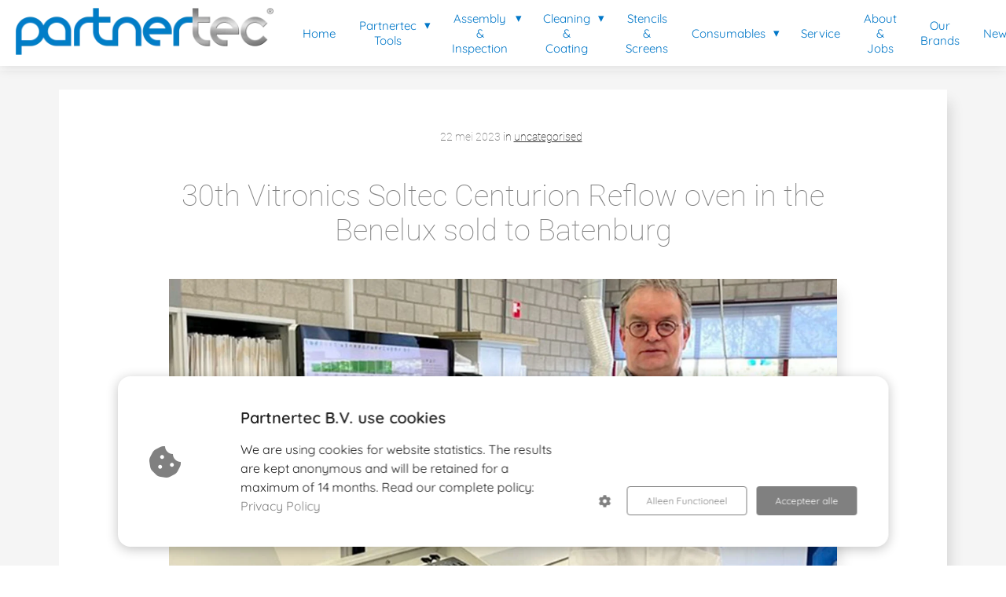

--- FILE ---
content_type: text/html
request_url: https://partnertec.nl/30th-vitronics-soltec-centurion-reflow-oven-in-the-benelux-sold-to-batenburg/
body_size: 13267
content:
<!DOCTYPE html><html
lang="en" prefix="og: https://ogp.me/ns#"><head><meta
http-equiv="Content-Type" content="text/html; charset=utf-8" /><meta
name="viewport" content="width=device-width, initial-scale=1"><meta
property="og:locale" content="en_EN"><link
rel="preload" fetchpriority="high" as="image" href="https://media-01.imu.nl/storage/partnertec.nl/2056/surface-mount-technology-1-1.png" imagesrcset="https://media-01.imu.nl/storage/partnertec.nl/2056/surface-mount-technology-1-1.png 350w"><link
rel="preload" fetchpriority="high" as="image" href="https://media-01.imu.nl/storage/partnertec.nl/2056/foto-nieuwsbrief-partnertec-batenburg-2558x1100.jpg" imagesrcset="https://media-01.imu.nl/storage/431/2056/responsive/8228855/foto-nieuwsbrief-partnertec-batenburg-2558x1100_2140_920.jpg 2140w, https://media-01.imu.nl/storage/431/2056/responsive/8228855/foto-nieuwsbrief-partnertec-batenburg-2558x1100_1790_770.jpg 1790w, https://media-01.imu.nl/storage/431/2056/responsive/8228855/foto-nieuwsbrief-partnertec-batenburg-2558x1100_1498_644.jpg 1498w, https://media-01.imu.nl/storage/431/2056/responsive/8228855/foto-nieuwsbrief-partnertec-batenburg-2558x1100_1253_539.jpg 1253w, https://media-01.imu.nl/storage/431/2056/responsive/8228855/foto-nieuwsbrief-partnertec-batenburg-2558x1100_1048_451.jpg 1048w, https://media-01.imu.nl/storage/431/2056/responsive/8228855/foto-nieuwsbrief-partnertec-batenburg-2558x1100_877_377.jpg 877w, https://media-01.imu.nl/storage/431/2056/responsive/8228855/foto-nieuwsbrief-partnertec-batenburg-2558x1100_734_316.jpg 734w, https://media-01.imu.nl/storage/431/2056/responsive/8228855/foto-nieuwsbrief-partnertec-batenburg-2558x1100_614_264.jpg 614w, https://media-01.imu.nl/storage/431/2056/responsive/8228855/foto-nieuwsbrief-partnertec-batenburg-2558x1100_513_221.jpg 513w, https://media-01.imu.nl/storage/431/2056/responsive/8228855/foto-nieuwsbrief-partnertec-batenburg-2558x1100_429_184.jpg 429w, https://media-01.imu.nl/storage/431/2056/responsive/8228855/foto-nieuwsbrief-partnertec-batenburg-2558x1100_359_154.jpg 359w, https://media-01.imu.nl/storage/431/2056/responsive/8228855/foto-nieuwsbrief-partnertec-batenburg-2558x1100_300_129.jpg 300w, https://media-01.imu.nl/storage/431/2056/responsive/8228855/foto-nieuwsbrief-partnertec-batenburg-2558x1100_251_108.jpg 251w, https://media-01.imu.nl/storage/partnertec.nl/2056/foto-nieuwsbrief-partnertec-batenburg-2558x1100.jpg 2558w"><link
rel="preload" fetchpriority="high" as="image" href="https://media-01.imu.nl/storage/partnertec.nl/2056/new-asmpt_logo_color_rgb_claim_right-800x226-1.jpg" imagesrcset="https://media-01.imu.nl/storage/431/2056/responsive/8228855/foto-nieuwsbrief-partnertec-batenburg-2558x1100_2140_920.jpg 2140w, https://media-01.imu.nl/storage/431/2056/responsive/8228855/foto-nieuwsbrief-partnertec-batenburg-2558x1100_1790_770.jpg 1790w, https://media-01.imu.nl/storage/431/2056/responsive/8228855/foto-nieuwsbrief-partnertec-batenburg-2558x1100_1498_644.jpg 1498w, https://media-01.imu.nl/storage/431/2056/responsive/8228855/foto-nieuwsbrief-partnertec-batenburg-2558x1100_1253_539.jpg 1253w, https://media-01.imu.nl/storage/431/2056/responsive/8228855/foto-nieuwsbrief-partnertec-batenburg-2558x1100_1048_451.jpg 1048w, https://media-01.imu.nl/storage/431/2056/responsive/8228855/foto-nieuwsbrief-partnertec-batenburg-2558x1100_877_377.jpg 877w, https://media-01.imu.nl/storage/431/2056/responsive/8228855/foto-nieuwsbrief-partnertec-batenburg-2558x1100_734_316.jpg 734w, https://media-01.imu.nl/storage/431/2056/responsive/8228855/foto-nieuwsbrief-partnertec-batenburg-2558x1100_614_264.jpg 614w, https://media-01.imu.nl/storage/431/2056/responsive/8228855/foto-nieuwsbrief-partnertec-batenburg-2558x1100_513_221.jpg 513w, https://media-01.imu.nl/storage/431/2056/responsive/8228855/foto-nieuwsbrief-partnertec-batenburg-2558x1100_429_184.jpg 429w, https://media-01.imu.nl/storage/431/2056/responsive/8228855/foto-nieuwsbrief-partnertec-batenburg-2558x1100_359_154.jpg 359w, https://media-01.imu.nl/storage/431/2056/responsive/8228855/foto-nieuwsbrief-partnertec-batenburg-2558x1100_300_129.jpg 300w, https://media-01.imu.nl/storage/431/2056/responsive/8228855/foto-nieuwsbrief-partnertec-batenburg-2558x1100_251_108.jpg 251w, https://media-01.imu.nl/storage/partnertec.nl/2056/foto-nieuwsbrief-partnertec-batenburg-2558x1100.jpg 2558w"><link
rel="preconnect" href="https://cdnjs.cloudflare.com"><link
rel="preconnect" href="https://app.phoenixsite.nl"><link
rel="preconnect" href="https://media-01.imu.nl"><link
rel="icon" href="https://media-01.imu.nl/storage/partnertec.nl/2056/favicon-32x32-32x32-2.png" type="image/x-icon" /><style>body,html{max-width:100%;display:none;font-family:"Roboto"}#wrapper{min-height:100%}.pricing-stars
p{font-family:FontAwesome}.editing-mode-message{display:none !important}</style><style>.progress-icon-holder{display:none !important}</style> <script>window.phx_track = window.phx_track || function() { (window.phx_track.q = window.phx_track.q || []).push(arguments) }</script><script defer>window.CookieConsent=new function(e){const t="cookie-warning-modal--popup";let n=JSON.parse(localStorage.getItem("cookieConsent")||"null");const c=!!n;function o(e=c){const t={c_consent_given:e};Object.entries(n).forEach((([e,n])=>{t[`c_consent_${e}`]=n})),"undefined"!=typeof phx_track&&phx_track("cookie_consent","","",t)}n={functional:!0,statistical:!1,marketing:!1,...n},o();const i=window.cookie_consent_compatibility_mode_enabled||!1;let s=null,a=null,l=null,d=null,u=null,r=null,k=null,h=null,g=null,m=null;const p=()=>{function t(e){h.checked=g.checked&&m.checked}s=e.getElementById("show-custom-settings"),a=e.getElementById("cookie"),l=e.getElementById("settings"),d=e.body,u=e.getElementById("accept-functional"),r=e.getElementById("accept-all"),k=e.getElementById("save-custom-settings"),h=e.getElementById("input-cookie-consent-all"),g=e.getElementById("input-cookie-consent-statistical"),m=e.getElementById("input-cookie-consent-marketing"),u.addEventListener("click",(function(){v(!1,!1),f(d,a)})),r.addEventListener("click",(function(){v(!0,!0),f(d,a)})),k.addEventListener("click",(function(){v(!!g.checked,!!m.checked),f(d,a),f(d,l)})),s.addEventListener("click",(function(){a.classList.remove("show"),setTimeout((function(){l.classList.add("show")}),100)})),h.addEventListener("change",(function(e){g.checked=e.target.checked,m.checked=e.target.checked})),g.addEventListener("change",t),m.addEventListener("change",t),c||setTimeout((()=>{L()}),1e3)};function f(e,n){n.classList.contains(t)&&e.classList.remove("active-popup"),n.classList.remove("show")}function v(t,c){n.statistical=t,n.marketing=c,localStorage.setItem("cookieConsent",JSON.stringify(n)),i?location.reload():_script_loader.loadScriptSrc(),e.dispatchEvent(new CustomEvent("cookie-consent-changed",{detail:{givenConsentItems:n}})),o(!0)}"complete"===e.readyState||"loaded"===e.readyState?p():e.addEventListener("DOMContentLoaded",p);const E=function(){g.checked=n.statistical,m.checked=n.marketing,h.checked=n.statistical&&n.marketing},L=function(){E(),a.classList.add("show"),a.classList.contains(t)&&d.classList.add("active-popup")};this.openCookieConsentPopup=function(){E(),l.classList.add("show"),d.classList.add("active-popup")},this.hasConsent=function(e){return n[e]||!1},this.getGivenConsentItems=function(){return n},this.hasGivenPreference=function(){return c}}(document);</script><link
rel="amphtml" href="https://partnertec.nl/30th-vitronics-soltec-centurion-reflow-oven-in-the-benelux-sold-to-batenburg/amp/"><script>window.pages_url = "https://app.phoenixsite.nl/";</script><script async src="[data-uri]" data-type="functional"></script><script async src="[data-uri]" data-type="marketing"></script> <title>30th Vitronics Soltec Centurion Reflow oven in the Benelux sold to Batenburg</title><meta
name="description" content="Batenburg Industrial Elektronica, has just placed a repeat order for their second Centurion CT930 Reflow oven from ITW – Vitronics Soltec. This will take the total count to 30 Centurion ovens in our small Benelux territory since the introduction of this m"/><meta
name="keywords" content=""/><meta
name="robots" content="index, follow"/><link
rel="dns-prefetch" href="//cdn.phoenixsite.nl" /><link><link
rel="dns-prefetch" href="//app.phoenixsite.nl" /><link><link
rel="canonical" href="https://partnertec.nl/30th-vitronics-soltec-centurion-reflow-oven-in-the-benelux-sold-to-batenburg/"><meta
property="og:type" content="article"/><meta
name="twitter:card" content="summary" /><meta
property="og:title" content="30th Vitronics Soltec Centurion Reflow oven in the Benelux sold to Batenburg"/><meta
property="og:description" content="Batenburg Industrial Elektronica, has just placed a repeat order for their second Centurion CT930 Reflow oven from ITW – Vitronics Soltec. This will take the total count to 30 Centurion ovens in our small Benelux territory since the introduction of this m"/><meta
property="og:image" content="https://media-01.imu.nl/storage/partnertec.nl/2056/new-asmpt_logo_color_rgb_claim_right-1400x460-2.jpg"/><meta
property="og:url" content="https://partnertec.nl/30th-vitronics-soltec-centurion-reflow-oven-in-the-benelux-sold-to-batenburg/"/><script type="application/ld+json">{
          "@context": "https://schema.org",
          "@type": "NewsArticle",
          "mainEntityOfPage": {
            "@type": "WebPage",
            "@id": "https://partnertec.nl/30th-vitronics-soltec-centurion-reflow-oven-in-the-benelux-sold-to-batenburg/"
          },
          "headline": "30th Vitronics Soltec Centurion Reflow oven in the Benelux sold to Batenburg",
          "image": [
            "https://media-01.imu.nl/storage/partnertec.nl/2056/foto-nieuwsbrief-partnertec-batenburg-2558x1100.jpg"
           ],
                "datePublished": "2023-05-22 12:11:00",
                "dateModified": "2023-05-22 15:58:44",
          "author": {
            "@type": "Person",
            "name": "Edwin"
          },
           "publisher": {
            "@type": "Organization",
            "name": "Partnertec B.V.",
            "logo": {
              "@type": "ImageObject",
              "url": "https://media-01.imu.nl/storage/partnertec.nl/2056/surface-mount-technology-1-1.png"
            }
          },
          "description": "Batenburg Industrial Elektronica, has just placed a repeat order for their second Centurion CT930 Reflow oven from ITW – Vitronics Soltec. This will take the total count to 30 Centurion ovens in our small Benelux territory since the introduction of this m"
        }</script><script>window.active_data_resources_comments = {"app_domain":"https:\/\/app.phoenixsite.nl","privacy_policy_url":"https:\/\/partnertec.nl\/privacystatement-en\/","website_lang":"en_EN","translations":{"publish_comment":"Place comment","your_comment":"Your comment...","characters_used":"characters used","name":"Name","email":"E-mail","email_wont_be_published":"Your email address will  <b>never<\/b> be shared or published"},"article":{"id":257410,"domain":"partnertec.nl","comments_manually_approve":0,"comments_allow_anonymous":0}}</script><script type="application/javascript">window.addEventListener("load", function () {
                    let buttons = document.getElementsByClassName("leave-comment-btn");
                    let commentScriptLoaded = false;
                    
                    function addCommentScript(entries) {
                      if (!entries[0].isIntersecting) return;
                      if (commentScriptLoaded) return;
                      commentScriptLoaded = true;
                      let headID = document.getElementsByTagName("head")[0];
                      let newScript = document.createElement("script");
                      newScript.type = "text/javascript";
                      newScript.src = "https://app.phoenixsite.nl/js/comments.js?v=20251216193724";
                      headID.appendChild(newScript);
                    }
                    
                    let options = {
                      rootMargin: "0px",
                      threshold: 0.1
                    }
                    
                    let observer = new IntersectionObserver((entries) => addCommentScript(entries), options);
    
                    for (let i = 0; i < buttons.length; i++) {
                      observer.observe(buttons[i])
                    }
                });</script> <script>var base_pages_api_url = "https://app.phoenixsite.nl/";</script> <script>let url_string = window.location.href;
  let url = new URL(url_string);
  let order_value = url.searchParams.get("order_value");
  let order_name = url.searchParams.get("product_name");
  let order_sku = url.searchParams.get("sku");
  let order_number = url.searchParams.get("nr");
  let order_quantity = url.searchParams.get("quantity");

  if(!!order_value && !!order_name && !!order_sku && !!order_number && !!order_quantity) {
    window.dataLayer = window.dataLayer || [];
    dataLayer.push({
      "event": "purchase",
      "transactionId": order_number,
      "transactionTotal": order_value,
      "transactionProducts": [{
        "sku": order_sku,
        "name": order_name,
        "price": order_value,
        "quantity":order_quantity
      }] });
  }</script> <script defer src="https://cdnjs.cloudflare.com/ajax/libs/jquery/3.6.0/jquery.min.js"></script> <script defer src="https://cdn.phoenixsite.nl/pageomatic/assets/js/client/parameter-vars.js?v=20251216193724"></script> <script defer src="https://cdn.phoenixsite.nl/pageomatic/assets/js/client/img-popup-box.js?v=20251216193724"></script> <script defer src="https://cdn.phoenixsite.nl/pageomatic/assets/js/client/video-popup-box.js?v=20251216193724"></script> <script defer src="https://cdn.phoenixsite.nl/pageomatic/assets/js/client/portfolio-popup-box.js?v=20251216193724"></script> <script defer src="https://cdn.phoenixsite.nl/pageomatic/assets/js/client/menu-scroll.js?v=20251216193724"></script> <script defer src="https://cdn.phoenixsite.nl/pageomatic/assets/js/client/anchor-scroll-script.js?x=2&v=20251216193724"></script> <script defer src="https://cdn.phoenixsite.nl/pageomatic/assets/js/client/box-slider-script.js?v=20251216193724"></script> <script defer src="https://cdn.phoenixsite.nl/pageomatic/assets/js/client/common-scripts-ps.js?v=20251216193724"></script> <script defer src="https://cdn.phoenixsite.nl/pageomatic/assets/js/client/two-step-optin-trigger.js?v=20251216193724"></script> <script defer type='text/javascript' src="https://cdn.phoenixsite.nl/pageomatic/assets/js/client/phx-admin-menu.js?v=20251216193724"></script> <script defer type='text/javascript' src="https://cdn.phoenixsite.nl/pageomatic/assets/js/client/fake-scroll.js"></script> <script defer type='text/javascript' src="https://cdn.phoenixsite.nl/pageomatic/assets/js/client/reading-progressbar.js"></script> <script defer src="https://cdn.phoenixsite.nl/pageomatic/assets/js/client/blogpost-scripts.js?v=20251216193724"></script> <script defer src="https://cdn.phoenixsite.nl/pageomatic/assets/js/client/optin-forms.js?v=20251216193724"></script> <script defer src="https://cdn.phoenixsite.nl/pageomatic/assets/js/client/social-counter.js?v=20251216193724"></script> <script defer src="https://cdn.phoenixsite.nl/pageomatic/assets/js/client/news-unit-new.js?v=20251216193724"></script> <script async
            defer
            src="https://sc.imu.nl/js/phx-analytics.js?v=20251216193724"
            data-w-id="479"
            data-p-t="blog_post_template"
    ></script> <link
rel="stylesheet" type="text/css" href="https://cdn.phoenixsite.nl/pageomatic/assets/css/releases/dream-theme-general.css?v=20251216193724"><link
rel="stylesheet" type="text/css" href="https://cdn.phoenixsite.nl/pageomatic/assets/css/pages-phoenix-footers.css?v=20251216193724"><link
rel="stylesheet" type="text/css" href="https://cdn.phoenixsite.nl/pageomatic/assets/css/master-style.css?v=20251216193724"><link
rel="stylesheet" type="text/css" href="https://cdn.phoenixsite.nl/pageomatic/assets/css/releases/phx-admin-menu.css?v=20251216193724"><link
rel="stylesheet" type="text/css" href="https://app.phoenixsite.nl/api/v1.0/assets/custom.css?domain=partnertec.nl&website_design_id=815&v=20251216193724-1622799127"><link
rel="preload" href="https://cdnjs.cloudflare.com/ajax/libs/font-awesome/5.15.4/css/all.min.css" as="style" onload="this.onload=null;this.rel='stylesheet'"><link
rel="preload" href="https://cdn.phoenixsite.nl/pageomatic/assets/css/font-styles/poppins.css" as="style" onload="this.onload=null;this.rel='stylesheet'"><link
rel="preload" href="https://cdn.phoenixsite.nl/pageomatic/assets/css/font-styles/didact-gothic.css" as="style" onload="this.onload=null;this.rel='stylesheet'"><link
rel="preload" href="https://cdn.phoenixsite.nl/pageomatic/assets/css/font-styles/quicksand.css" as="style" onload="this.onload=null;this.rel='stylesheet'"><link
rel="preload" href="https://cdn.phoenixsite.nl/pageomatic/assets/css/font-styles/raleway.css" as="style" onload="this.onload=null;this.rel='stylesheet'"><link
rel="preload" href="https://cdn.phoenixsite.nl/pageomatic/assets/css/font-styles/montserrat.css" as="style" onload="this.onload=null;this.rel='stylesheet'"><link
rel="preload" href="https://cdn.phoenixsite.nl/pageomatic/assets/css/font-styles/open-sans.css" as="style" onload="this.onload=null;this.rel='stylesheet'"><link
rel="preload" href="https://cdn.phoenixsite.nl/pageomatic/assets/css/font-styles/roboto.css" as="style" onload="this.onload=null;this.rel='stylesheet'"><noscript><link
rel="stylesheet" href="https://cdnjs.cloudflare.com/ajax/libs/font-awesome/5.15.4/css/all.min.css"><link
rel="stylesheet" href="https://cdn.phoenixsite.nl/pageomatic/assets/css/font-styles/poppins.css"><link
rel="stylesheet" href="https://cdn.phoenixsite.nl/pageomatic/assets/css/font-styles/didact-gothic.css"><link
rel="stylesheet" href="https://cdn.phoenixsite.nl/pageomatic/assets/css/font-styles/quicksand.css"><link
rel="stylesheet" href="https://cdn.phoenixsite.nl/pageomatic/assets/css/font-styles/raleway.css"><link
rel="stylesheet" href="https://cdn.phoenixsite.nl/pageomatic/assets/css/font-styles/montserrat.css"><link
rel="stylesheet" href="https://cdn.phoenixsite.nl/pageomatic/assets/css/font-styles/open-sans.css"><link
rel="stylesheet" href="https://cdn.phoenixsite.nl/pageomatic/assets/css/font-styles/roboto.css"></noscript><script>window.phxsite = {"app_domain":"https:\/\/app.phoenixsite.nl","pages_version":2.1};</script> </head><body><div
id="wrapper"> <script type="application/ld+json">{
                    "@context": "https://schema.org",
                    "@type": "Organization",

                    "@id": " https://partnertec.nl ",
                    "name" : " Partnertec B.V. ",
                    "url": " https://partnertec.nl ",
                    "email": " sales@partnertec.nl ",
                    "telephone": " +31 (0) 850 761 910 ",
                    "address": {
                        "@type": "PostalAddress",
                        "streetAddress": " Esp 214 ",
                        "addressLocality": " Eindhoven ",
                        "postalCode": " 5633 AC ",
                        "addressCountry": "NL"
                    },
                    "logo": "https://media-01.imu.nl/storage/partnertec.nl/2056/surface-mount-technology-1-1.png", "sameAs" :
                    [
                        "https://www.linkedin.com/company/1576064?trk=tyah&trkInfo=clickedVertical%3Acompany%2Cidx%3A2-2-3%2CtarId%3A1431431845951%2Ctas%3Apartnertec"
                    ]
                }</script><div
id="fb-root"></div><div
class="read-progress-wrapper reading-small-top"><div
class="progress-start-point"></div><div
class="read-progress-bar"><div
class="read-progress reading-progress-bar-bg"><div
class="progress-icon-holder">
<i
class="fa  "></i></div></div></div><div
class="progress-end-point"></div></div><script>window.pages_url = "https://app.phoenixsite.nl/";</script><div><div
class="header-client-styling"><div
class="basic-header-styling small-size-header"><div
class="desktop-header fixed"><div
style="background-color: #FFFFFF; color: #0077c8" class="preview-header-item small-size-header"><div
class="header-item-placement full-width-header">
<a
href="https://partnertec.nl/" class="logo-link"><div
class="desktop-logo">
<img
src="https://media-01.imu.nl/storage/partnertec.nl/2056/surface-mount-technology-1-1.png" alt="surface mount technology 1 1" title="Partnertec is the leading supplier in the Benelux of equipment and process solutions for Electronics Manufacturing. We offer advanced technologies through Exclusive Partnerships." srcset="https://media-01.imu.nl/storage/partnertec.nl/2056/surface-mount-technology-1-1.png 350w" width="350" height="64"></div>
</a><div
class="menu-bar"><div
class="menu-list menu-margin" style="color: #0077c8">
<a
href="https://partnertec.nl/" class="menu-link-styling" ><div
class="menu-item menu-item-background    background-effect">
Home</div>
</a></div><div
class="menu-list menu-margin" style="color: #0077c8"><div
class="menu-link-styling"><div
class="menu-item menu-item-background    sub-menu-triangle background-effect">
Partnertec Tools</div></div><div
class="sub-menu-container">
<a
href="https://partnertec.nl/tooling/" ><div
class="sub-menu-item menu-item-background"><div>
Tooling</div></div>
</a>
<a
href="https://partnertec.nl/general-terms-and-conditions-partnertectools/" ><div
class="sub-menu-item menu-item-background"><div>
General Terms and Conditionts</div></div>
</a></div></div><div
class="menu-list menu-margin" style="color: #0077c8"><div
class="menu-link-styling"><div
class="menu-item menu-item-background    sub-menu-triangle background-effect">
Assembly &amp; Inspection</div></div><div
class="sub-menu-container">
<a
href="https://partnertec.nl/equipment/" ><div
class="sub-menu-item menu-item-background"><div>
Overview</div></div>
</a>
<a
href="https://partnertec.nl/pcb-cleaning-equipment/" ><div
class="sub-menu-item menu-item-background"><div>
Clean PCB before Printing</div></div>
</a>
<a
href="https://partnertec.nl/printingsolutions/" ><div
class="sub-menu-item menu-item-background"><div>
Stencil Printing</div></div>
</a>
<a
href="https://partnertec.nl/spi-new/" ><div
class="sub-menu-item menu-item-background"><div>
SPI</div></div>
</a>
<a
href="https://partnertec.nl/pick-place/" ><div
class="sub-menu-item menu-item-background"><div>
Pick &amp; Place</div></div>
</a>
<a
href="https://partnertec.nl/smart-factory/" ><div
class="sub-menu-item menu-item-background"><div>
Intelligent Factory Software</div></div>
</a>
<a
href="https://partnertec.nl/material-management/" ><div
class="sub-menu-item menu-item-background"><div>
Material Management</div></div>
</a>
<a
href="https://partnertec.nl/solderingsolutions/" ><div
class="sub-menu-item menu-item-background"><div>
Reflow Soldering</div></div>
</a>
<a
href="https://partnertec.nl/vapor-phase-soldering/" ><div
class="sub-menu-item menu-item-background"><div>
Vapor Phase Soldering</div></div>
</a>
<a
href="https://partnertec.nl/aoi/" ><div
class="sub-menu-item menu-item-background"><div>
AOI</div></div>
</a>
<a
href="https://partnertec.nl/x-ray-acoustic/" ><div
class="sub-menu-item menu-item-background"><div>
X-ray and Acoustic Microscopy</div></div>
</a>
<a
href="https://partnertec.nl/inspection&amp;control-others/" ><div
class="sub-menu-item menu-item-background"><div>
Process Control</div></div>
</a></div></div><div
class="menu-list menu-margin" style="color: #0077c8"><div
class="menu-link-styling"><div
class="menu-item menu-item-background    sub-menu-triangle background-effect">
Cleaning &amp; Coating</div></div><div
class="sub-menu-container">
<a
href="https://partnertec.nl/pcb-cleaning-coating/" ><div
class="sub-menu-item menu-item-background"><div>
Overview</div></div>
</a>
<a
href="https://partnertec.nl/pcb-cleaning-equipment/" ><div
class="sub-menu-item menu-item-background"><div>
Cleaning Equipment</div></div>
</a>
<a
href="https://partnertec.nl/cleaning-agents/" ><div
class="sub-menu-item menu-item-background"><div>
Cleaning Agents</div></div>
</a>
<a
href="https://partnertec.nl/coating/" ><div
class="sub-menu-item menu-item-background"><div>
Coating Materials and removal</div></div>
</a>
<a
href="https://partnertec.nl/aci-cci/" ><div
class="sub-menu-item menu-item-background"><div>
Coating Inspection</div></div>
</a>
<a
href="https://partnertec.nl/inspection&amp;control-others/" ><div
class="sub-menu-item menu-item-background"><div>
Process Control</div></div>
</a></div></div><div
class="menu-list menu-margin" style="color: #0077c8">
<a
href="https://partnertec.nl/pcb-stencils/" class="menu-link-styling" ><div
class="menu-item menu-item-background    background-effect">
Stencils &amp; Screens</div>
</a></div><div
class="menu-list menu-margin" style="color: #0077c8"><div
class="menu-link-styling"><div
class="menu-item menu-item-background    sub-menu-triangle background-effect">
Consumables</div></div><div
class="sub-menu-container">
<a
href="https://partnertec.nl/pcb-consumables/" ><div
class="sub-menu-item menu-item-background"><div>
Overview</div></div>
</a>
<a
href="https://partnertec.nl/cleaning-agents/" ><div
class="sub-menu-item menu-item-background"><div>
Cleaning Agents</div></div>
</a>
<a
href="https://partnertec.nl/coating/" ><div
class="sub-menu-item menu-item-background"><div>
Conformal Coating Materials</div></div>
</a>
<a
href="https://partnertec.nl/solderpastesolutions/" ><div
class="sub-menu-item menu-item-background"><div>
Solder Paste and Preforms</div></div>
</a>
<a
href="https://partnertec.nl/other-consumables/" ><div
class="sub-menu-item menu-item-background"><div>
Other Consumables</div></div>
</a></div></div><div
class="menu-list menu-margin" style="color: #0077c8">
<a
href="https://partnertec.nl/service-overview" class="menu-link-styling" ><div
class="menu-item menu-item-background    background-effect">
Service</div>
</a></div><div
class="menu-list menu-margin" style="color: #0077c8">
<a
href="https://partnertec.nl/about/" class="menu-link-styling" ><div
class="menu-item menu-item-background    background-effect">
About &amp; Jobs</div>
</a></div><div
class="menu-list menu-margin" style="color: #0077c8">
<a
href="https://partnertec.nl/our-brands/" class="menu-link-styling" ><div
class="menu-item menu-item-background    background-effect">
Our Brands</div>
</a></div><div
class="menu-list menu-margin" style="color: #0077c8">
<a
href="https://partnertec.nl/news/" class="menu-link-styling" ><div
class="menu-item menu-item-background    background-effect">
News</div>
</a></div><div
class="menu-list menu-margin" style="color: #0077c8">
<a
href="https://partnertec.nl/events/" class="menu-link-styling" ><div
class="menu-item menu-item-background    background-effect">
Events</div>
</a></div><div
class="menu-list menu-margin" style="color: #0077c8">
<a
href="https://partnertec.nl/contact/" class="menu-link-styling" ><div
class="menu-item menu-item-background    background-effect">
Contact</div>
</a></div></div></div></div></div></div><div
class="mobile-header top-mobile-template"><div
style="background-color: #ffffff; color: #928F8F" class="mobile-header-bar">
<a
href="https://partnertec.nl/"><div
class="mobile-logo">
<img
src="https://media-01.imu.nl/storage/partnertec.nl/2056/surface-mount-technology-1-1.png" alt="surface mount technology 1 1" title="Partnertec is the leading supplier in the Benelux of equipment and process solutions for Electronics Manufacturing. We offer advanced technologies through Exclusive Partnerships." srcset="https://media-01.imu.nl/storage/partnertec.nl/2056/surface-mount-technology-1-1.png 350w" width="350" height="64"></div>
</a><div
class="mobile-header-menu-bar"><div
class="burger-menu-icon">
<i
class="fa fa-bars"></i></div></div></div><div
class="mobile-menu-item-container" style="background-color: #ffffff">
<a
href="https://partnertec.nl/"><div
class="mobile-menu-nav-item " style="color: #928F8F">
Home</div>
</a><div
class="mobile-menu-nav-item has-sub-menu" style="color: #928F8F"><div
class="top-level-name ">
Partnertec Tools</div><div
class="mobile-sub-menu-wrapper">
<a
href="https://partnertec.nl/tooling/"><div
class="mobile-submenu-nav-item" style="color: #928F8F"><div>
Tooling</div></div>
</a></div><div
class="mobile-sub-menu-wrapper">
<a
href="https://partnertec.nl/general-terms-and-conditions-partnertectools/"><div
class="mobile-submenu-nav-item" style="color: #928F8F"><div>
General Terms and Conditionts</div></div>
</a></div></div><div
class="mobile-menu-nav-item has-sub-menu" style="color: #928F8F"><div
class="top-level-name ">
Assembly &amp; Inspection</div><div
class="mobile-sub-menu-wrapper">
<a
href="https://partnertec.nl/equipment/"><div
class="mobile-submenu-nav-item" style="color: #928F8F"><div>
Overview</div></div>
</a></div><div
class="mobile-sub-menu-wrapper">
<a
href="https://partnertec.nl/pcb-cleaning-equipment/"><div
class="mobile-submenu-nav-item" style="color: #928F8F"><div>
Clean PCB before Printing</div></div>
</a></div><div
class="mobile-sub-menu-wrapper">
<a
href="https://partnertec.nl/printingsolutions/"><div
class="mobile-submenu-nav-item" style="color: #928F8F"><div>
Stencil Printing</div></div>
</a></div><div
class="mobile-sub-menu-wrapper">
<a
href="https://partnertec.nl/spi-new/"><div
class="mobile-submenu-nav-item" style="color: #928F8F"><div>
SPI</div></div>
</a></div><div
class="mobile-sub-menu-wrapper">
<a
href="https://partnertec.nl/pick-place/"><div
class="mobile-submenu-nav-item" style="color: #928F8F"><div>
Pick &amp; Place</div></div>
</a></div><div
class="mobile-sub-menu-wrapper">
<a
href="https://partnertec.nl/smart-factory/"><div
class="mobile-submenu-nav-item" style="color: #928F8F"><div>
Intelligent Factory Software</div></div>
</a></div><div
class="mobile-sub-menu-wrapper">
<a
href="https://partnertec.nl/material-management/"><div
class="mobile-submenu-nav-item" style="color: #928F8F"><div>
Material Management</div></div>
</a></div><div
class="mobile-sub-menu-wrapper">
<a
href="https://partnertec.nl/solderingsolutions/"><div
class="mobile-submenu-nav-item" style="color: #928F8F"><div>
Reflow Soldering</div></div>
</a></div><div
class="mobile-sub-menu-wrapper">
<a
href="https://partnertec.nl/vapor-phase-soldering/"><div
class="mobile-submenu-nav-item" style="color: #928F8F"><div>
Vapor Phase Soldering</div></div>
</a></div><div
class="mobile-sub-menu-wrapper">
<a
href="https://partnertec.nl/aoi/"><div
class="mobile-submenu-nav-item" style="color: #928F8F"><div>
AOI</div></div>
</a></div><div
class="mobile-sub-menu-wrapper">
<a
href="https://partnertec.nl/x-ray-acoustic/"><div
class="mobile-submenu-nav-item" style="color: #928F8F"><div>
X-ray and Acoustic Microscopy</div></div>
</a></div><div
class="mobile-sub-menu-wrapper">
<a
href="https://partnertec.nl/inspection&amp;control-others/"><div
class="mobile-submenu-nav-item" style="color: #928F8F"><div>
Process Control</div></div>
</a></div></div><div
class="mobile-menu-nav-item has-sub-menu" style="color: #928F8F"><div
class="top-level-name ">
Cleaning &amp; Coating</div><div
class="mobile-sub-menu-wrapper">
<a
href="https://partnertec.nl/pcb-cleaning-coating/"><div
class="mobile-submenu-nav-item" style="color: #928F8F"><div>
Overview</div></div>
</a></div><div
class="mobile-sub-menu-wrapper">
<a
href="https://partnertec.nl/pcb-cleaning-equipment/"><div
class="mobile-submenu-nav-item" style="color: #928F8F"><div>
Cleaning Equipment</div></div>
</a></div><div
class="mobile-sub-menu-wrapper">
<a
href="https://partnertec.nl/cleaning-agents/"><div
class="mobile-submenu-nav-item" style="color: #928F8F"><div>
Cleaning Agents</div></div>
</a></div><div
class="mobile-sub-menu-wrapper">
<a
href="https://partnertec.nl/coating/"><div
class="mobile-submenu-nav-item" style="color: #928F8F"><div>
Coating Materials and removal</div></div>
</a></div><div
class="mobile-sub-menu-wrapper">
<a
href="https://partnertec.nl/aci-cci/"><div
class="mobile-submenu-nav-item" style="color: #928F8F"><div>
Coating Inspection</div></div>
</a></div><div
class="mobile-sub-menu-wrapper">
<a
href="https://partnertec.nl/inspection&amp;control-others/"><div
class="mobile-submenu-nav-item" style="color: #928F8F"><div>
Process Control</div></div>
</a></div></div>
<a
href="https://partnertec.nl/pcb-stencils/"><div
class="mobile-menu-nav-item " style="color: #928F8F">
Stencils &amp; Screens</div>
</a><div
class="mobile-menu-nav-item has-sub-menu" style="color: #928F8F"><div
class="top-level-name ">
Consumables</div><div
class="mobile-sub-menu-wrapper">
<a
href="https://partnertec.nl/pcb-consumables/"><div
class="mobile-submenu-nav-item" style="color: #928F8F"><div>
Overview</div></div>
</a></div><div
class="mobile-sub-menu-wrapper">
<a
href="https://partnertec.nl/cleaning-agents/"><div
class="mobile-submenu-nav-item" style="color: #928F8F"><div>
Cleaning Agents</div></div>
</a></div><div
class="mobile-sub-menu-wrapper">
<a
href="https://partnertec.nl/coating/"><div
class="mobile-submenu-nav-item" style="color: #928F8F"><div>
Conformal Coating Materials</div></div>
</a></div><div
class="mobile-sub-menu-wrapper">
<a
href="https://partnertec.nl/solderpastesolutions/"><div
class="mobile-submenu-nav-item" style="color: #928F8F"><div>
Solder Paste and Preforms</div></div>
</a></div><div
class="mobile-sub-menu-wrapper">
<a
href="https://partnertec.nl/other-consumables/"><div
class="mobile-submenu-nav-item" style="color: #928F8F"><div>
Other Consumables</div></div>
</a></div></div>
<a
href="https://partnertec.nl/service-overview"><div
class="mobile-menu-nav-item " style="color: #928F8F">
Service</div>
</a>
<a
href="https://partnertec.nl/about/"><div
class="mobile-menu-nav-item " style="color: #928F8F">
About &amp; Jobs</div>
</a>
<a
href="https://partnertec.nl/our-brands/"><div
class="mobile-menu-nav-item " style="color: #928F8F">
Our Brands</div>
</a>
<a
href="https://partnertec.nl/news/"><div
class="mobile-menu-nav-item " style="color: #928F8F">
News</div>
</a>
<a
href="https://partnertec.nl/events/"><div
class="mobile-menu-nav-item " style="color: #928F8F">
Events</div>
</a>
<a
href="https://partnertec.nl/contact/"><div
class="mobile-menu-nav-item " style="color: #928F8F">
Contact</div>
</a><div
class="mobile-bottom-flex"></div></div></div></div></div><div
class="two-step-optin-wrapper dream-theme"><div
class="two-step-popup primary-c-bg-gradient two-step-close"></div></div><div
id="loadbalancer_valid_cache" style="display:none"></div><div
class="odd-even-row  all-devices  dream-theme"><div
class="row-nest-one" data-rowuuid="dad889e5-3b3c-4a80-a499-a682d7d67e9e" id="1" data-element="standard-blogpost-template"><div
class="row-nest-two" id="content_row_7182674"><div
class="row-nest-three row-bg-gray     " style="color: #333333; background-color: ; background-image: ; "><div
class="full-row blogpost-padding higher-z-index blogpost-template-wrapper dream-theme dream-theme-content" ><div
class="share-icons-wrap"><div
class="share-icons-modal"><div
class="close-share-modal primary-c-contrast-txt">
<i
class="fa fa-times"></i></div><div
class="share-modal-title primary-c-bg primary-c-contrast-txt">
Sharing would be great!</div><div
class="share-modal-text">
Sharing would be great!</div><div
class="share-modal-inner">
<a
data-platform="facebook" class="share-post-btn share-post-btn-frame facebook mimic-title" >
<i
class="fab fa-facebook"></i><div
class="share-post-btn-txt">
Share</div><div
class="share-count">
0</div>
</a>
<a
data-platform="twitter" class="share-post-btn share-post-btn-frame twitter mimic-title" style="background-color: #14171A!important;" >
<svg
xmlns="http://www.w3.org/2000/svg" width="16" height="16" fill="currentColor" class="bi bi-twitter-x" viewBox="0 0 16 16" style="margin-right:10px;margin-left:10px;" >
<path
d="M12.6.75h2.454l-5.36 6.142L16 15.25h-4.937l-3.867-5.07-4.425 5.07H.316l5.733-6.57L0 .75h5.063l3.495 4.633L12.601.75Zm-.86 13.028h1.36L4.323 2.145H2.865z"/>
</svg><div
class="share-post-btn-txt">
Share</div><div
class="share-count">
0</div>
</a>
<a
data-platform="linkedin" class="share-post-btn share-post-btn-frame linkedin mimic-title" >
<i
class="fab fa-linkedin"></i><div
class="share-post-btn-txt">
Share</div><div
class="share-count">
0</div>
</a>
<a
data-platform="pinterest" class="share-post-btn share-post-btn-frame pinterest mimic-title" >
<i
class="fab fa-pinterest"></i><div
class="share-post-btn-txt">
Share</div><div
class="share-count">
0</div>
</a>
<a
target="_blank" href="whatsapp://send?text=https://partnertec.nl/30th-vitronics-soltec-centurion-reflow-oven-in-the-benelux-sold-to-batenburg/"  class="share-post-btn whatsapp mimic-title" >
<i
class="fab fa-whatsapp"></i>
</a></div></div></div><div
class="subscribe-wrap"><div
class="subscribe-modal"><div
class="close-subscribe-modal primary-c-contrast-txt">
<i
class="fa fa-times"></i></div><div
class="subscribe-modal-title primary-c-contrast-txt primary-c-bg">
Follow us to receive the latest news!</div><div
class="subscribe-modal-text">
Follow us to receive the latest news!</div><div
class="subscribe-modal-form">
<:optin-form-placeholder></:optin-form-placeholder></div><div
class="subscribe-modal-social" style="display: none;"><div
class="subscribe-social-title"></div><div
class="row socialmediaprofiles"><div
class="col-xs-12">
<a
href="https://www.linkedin.com/company/1576064?trk=tyah&amp;trkInfo=clickedVertical%3Acompany%2Cidx%3A2-2-3%2CtarId%3A1431431845951%2Ctas%3Apartnertec" class="link-linkedin" target="_blank">
<span
class="fab fa-linkedin linkedin"></span><div
class="hidden-profile-bg"></div>
</a></div></div></div></div></div><div
class="full-row-center"><div
class="standard-blogpost-unit blogpost-unit-wrapper"><div
class="blogpost-share-wrap-sidedock"><div
class="share-buttons-cta-txt"></div><div
class="share-buttons-wrap" style="display: none;">
<a
data-platform="facebook" class="share-post-btn share-post-btn-frame facebook mimic-title" >
<i
class="fab fa-facebook color-icon"></i><div
class="share-post-btn-txt">
Share</div><div
class="share-count facebook-share-count">
0</div>
</a>
<a
data-platform="twitter" class="share-post-btn share-post-btn-frame twitter mimic-title" style="background-color: #14171A!important;" >
<svg
xmlns="http://www.w3.org/2000/svg" width="16" height="16" fill="currentColor" class="bi bi-twitter-x" viewBox="0 0 16 16" style="margin-right:10px;margin-left:10px;" >
<path
d="M12.6.75h2.454l-5.36 6.142L16 15.25h-4.937l-3.867-5.07-4.425 5.07H.316l5.733-6.57L0 .75h5.063l3.495 4.633L12.601.75Zm-.86 13.028h1.36L4.323 2.145H2.865z"/>
</svg><div
class="share-post-btn-txt">
Share</div><div
class="share-count twitter-share-count">
0</div>
</a>
<a
data-platform="linkedin" class="share-post-btn share-post-btn-frame linkedin mimic-title" >
<i
class="fab fa-linkedin color-icon"></i><div
class="share-post-btn-txt">
Share</div><div
class="share-count linkedin-share-count">
0</div>
</a>
<a
data-platform="pinterest" class="share-post-btn pinterest share-post-btn-frame mimic-title" >
<i
class="fab fa-pinterest  color-icon"></i><div
class="share-post-btn-txt">
Share</div><div
class="share-count pinterest-share-count">
0</div>
</a>
<a
href="#commentsanchor" class="share-post-btn trigger-comments mimic-title" >
<i
class="fa fa-comments  color-icon"></i><div
class="share-post-btn-txt">
Respond</div>
</a><div
class="share-post-btn no-animation total-likes-leftbar mimic-title"><div
class="side-total-share-count"><div
class="total-share-count">
0</div>
<i
class="fa fa-heart"></i></div>
<span>Times shared</span></div></div></div><div
class="blogpost-top-wrap"><div
class="blogpost-info-wrap"><div
class="blogpost-author-details"><div
class="blogpost-date-category-wrap"><div
class="blogpost-date">
22 mei 2023&nbsp;</div><div
class="blogpost-category">
in <a
href="https://partnertec.nl/">uncategorised</a></div><div
class="article-avarage-read"></div></div></div></div><div
class="blogpost-share-wrap-onestep standard-blogpost-share-wrap-onestep"><div
class="share-buttons-cta-txt"></div><div
class="mobile-cta-txt" style="display: none;">
Sharing is caring</div><div
class="share-buttons-wrap" style="display: none;">
<a
data-platform="facebook" class="share-post-btn share-post-btn-frame facebook mimic-title" >
<i
class="fab fa-facebook  color-icon"></i><div
class="share-post-btn-txt">
Share</div><div
class="share-count facebook-share-count">
0</div>
</a>
<a
data-platform="twitter" class="share-post-btn share-post-btn-frame twitter mimic-title" style="background-color: #14171A!important;" >
<svg
xmlns="http://www.w3.org/2000/svg" width="16" height="16" fill="currentColor" class="bi bi-twitter-x" viewBox="0 0 16 16" style="margin-right:10px;margin-left:10px;" >
<path
d="M12.6.75h2.454l-5.36 6.142L16 15.25h-4.937l-3.867-5.07-4.425 5.07H.316l5.733-6.57L0 .75h5.063l3.495 4.633L12.601.75Zm-.86 13.028h1.36L4.323 2.145H2.865z"/>
</svg><div
class="share-post-btn-txt">
Share</div><div
class="share-count twitter-share-count">
0</div>
</a>
<a
data-platform="linkedin" class="share-post-btn linkedin share-post-btn-frame mimic-title" >
<i
class="fab fa-linkedin color-icon"></i><div
class="share-post-btn-txt">
Share</div><div
class="share-count linkedin-share-count">
0</div>
</a>
<a
data-platform="pinterest" class="share-post-btn share-post-btn-frame pinterest mimic-title" >
<i
class="fab fa-pinterest  color-icon"></i><div
class="share-post-btn-txt">
Share</div><div
class="share-count pinterest-share-count">
0</div>
</a>
<a
href="#commentsanchor" class="share-post-btn trigger-comments mimic-title" >
<i
class="fa fa-comments  color-icon"></i><div
class="share-post-btn-txt">
Respond</div>
</a>
<a
target="_blank" href="whatsapp://send?text=https://partnertec.nl/30th-vitronics-soltec-centurion-reflow-oven-in-the-benelux-sold-to-batenburg/" class="share-post-btn whatsapp mimic-title" >
<i
class="fab fa-whatsapp  color-icon"></i>
<span>Share</span>
</a></div></div><div
class="blogpost-share-wrap-twostep standard-blogpost-share-wrap-twostep hidden"><div
class="share-post-btn share-trigger"  style="display: none;"><div
class="share-txt">
Share</div><div
class="total-shares-header"><div
class="total-shares-header-num total-share-count">
<i
class="fa fa-solid fa-heart"></i></div></div></div><div
class="share-post-btn share-trigger"  style="display: none;"><div
class="share-txt">
Share</div><div
class="total-shares-header"><div
class="total-shares-header-num total-share-count">
<i
class="fa fa-solid fa-heart"></i></div></div></div>
<a
href="#commentsanchor" class="respond-post-btn" ><div
class="share-txt">
Respond</div><div
class="respond-icon">
<i
class="fa fa-comment"></i></div>
</a><div
class="clear"></div></div><div
class="clear"></div></div><div
class="blogpost-title primary-c-txt"><h1>30th Vitronics Soltec Centurion Reflow oven in the Benelux sold to Batenburg</h1></div><div
class="blogpost-header-img">
<img
src="https://media-01.imu.nl/storage/partnertec.nl/2056/foto-nieuwsbrief-partnertec-batenburg-2558x1100.jpg" srcset="https://media-01.imu.nl/storage/431/2056/responsive/8228855/foto-nieuwsbrief-partnertec-batenburg-2558x1100_2140_920.jpg 2140w, https://media-01.imu.nl/storage/431/2056/responsive/8228855/foto-nieuwsbrief-partnertec-batenburg-2558x1100_1790_770.jpg 1790w, https://media-01.imu.nl/storage/431/2056/responsive/8228855/foto-nieuwsbrief-partnertec-batenburg-2558x1100_1498_644.jpg 1498w, https://media-01.imu.nl/storage/431/2056/responsive/8228855/foto-nieuwsbrief-partnertec-batenburg-2558x1100_1253_539.jpg 1253w, https://media-01.imu.nl/storage/431/2056/responsive/8228855/foto-nieuwsbrief-partnertec-batenburg-2558x1100_1048_451.jpg 1048w, https://media-01.imu.nl/storage/431/2056/responsive/8228855/foto-nieuwsbrief-partnertec-batenburg-2558x1100_877_377.jpg 877w, https://media-01.imu.nl/storage/431/2056/responsive/8228855/foto-nieuwsbrief-partnertec-batenburg-2558x1100_734_316.jpg 734w, https://media-01.imu.nl/storage/431/2056/responsive/8228855/foto-nieuwsbrief-partnertec-batenburg-2558x1100_614_264.jpg 614w, https://media-01.imu.nl/storage/431/2056/responsive/8228855/foto-nieuwsbrief-partnertec-batenburg-2558x1100_513_221.jpg 513w, https://media-01.imu.nl/storage/431/2056/responsive/8228855/foto-nieuwsbrief-partnertec-batenburg-2558x1100_429_184.jpg 429w, https://media-01.imu.nl/storage/431/2056/responsive/8228855/foto-nieuwsbrief-partnertec-batenburg-2558x1100_359_154.jpg 359w, https://media-01.imu.nl/storage/431/2056/responsive/8228855/foto-nieuwsbrief-partnertec-batenburg-2558x1100_300_129.jpg 300w, https://media-01.imu.nl/storage/431/2056/responsive/8228855/foto-nieuwsbrief-partnertec-batenburg-2558x1100_251_108.jpg 251w, https://media-01.imu.nl/storage/partnertec.nl/2056/foto-nieuwsbrief-partnertec-batenburg-2558x1100.jpg 2558w" width="2558" height="1100""" alt="30th Vitronics Soltec Centurion Reflow oven in the Benelux sold to Batenburg"></div><div
id="article-content-holder" class="blogpost-content"><h4>Batenburg Industrial Elektronica, has just placed a repeat order for their second Centurion CT930 Reflow oven from ITW – Vitronics Soltec. This will take the total count to 30 Centurion ovens in our small Benelux territory since the introduction of this machine in 2016, in the year that the company Soltec celebrated its<br>100 anniversary, explaining the name ‘’Centurion’’ .</h4><p><br>Batenburg Industrial Electronica, is a total solution contract manufacturer, offering design, PCBA and box built assembly, including testing, coating and potting. With a team of around 100 employees they offer solutions for wide range of markets as Automotive, Avionics, Agriculture, Medical and Industrial applications.</p><p>Batenburg is not only well known for their High Tech Production capabilities, but also for their inclusive position in the society. They permanently offer work space for people with a ‘’labor market disadvantage’’ and have integrated them completely in the team.</p><p>Over the years Batenburg has expanded their technology skills and production capacity to follow the needs of their demanding high tech customers. At the end of 2022 they purchased their first Soltec Centurion Reflow oven and this oven was recently successfully installed in their production plant in Neede (Netherlands).</p><p>The team was familiar with the great performance of the previous Soltec models and after some investigation and a reference visit to the 24/7 user Philips in Drachten, the decision was taken to continue the cooperation with Partnertec/Vitronics Soltec and to purchase the Centurion CT930A. Quickly after the successful implementation of the first oven, the decision was taken to expand the factory with an additional brand new SMD line including a second Centurion reflow oven in the same configuration. In September this new line will be implemented.</p><p>‘’The Centurion reflow oven offers great value for money and my team hardly allow me to buy a different brand’’ says Managing Director René Temmink with a smile, as they had very good experience with Soltec ovens before.</p><p>The Centurion offers superior heat transfer, allowing the creation of the most complex thermal profiles at relative low heater temperature set-points and resulting in minimal temperature difference over the PCB’s (ΔT) and lower energy consumption.</p><p>Machines are available in various lengths ranging from 8 to 13 heated zones with a wide range of options to match specific customer needs and throughput requirements. But the onboard technology and quality is equal along the entire product family, allowing small to large customer to benefit from the unique machine features.</p><p>We trust that Batenburg will benefit from their investment in Soltec Reflow ovens again for another 10 years or more, just like they did with their previous model.</p><p><img
src="https://media-01.imu.nl/storage/partnertec.nl/2056/new-asmpt_logo_color_rgb_claim_right-800x226-1.jpg" title="asmpt" srcset="https://media-01.imu.nl/storage/431/2056/responsive/8227084/new-asmpt_logo_color_rgb_claim_right-800x226-1_669_189.jpg 669w, https://media-01.imu.nl/storage/431/2056/responsive/8227084/new-asmpt_logo_color_rgb_claim_right-800x226-1_560_158.jpg 560w, https://media-01.imu.nl/storage/431/2056/responsive/8227084/new-asmpt_logo_color_rgb_claim_right-800x226-1_468_132.jpg 468w, https://media-01.imu.nl/storage/431/2056/responsive/8227084/new-asmpt_logo_color_rgb_claim_right-800x226-1_392_111.jpg 392w, https://media-01.imu.nl/storage/partnertec.nl/2056/new-asmpt_logo_color_rgb_claim_right-800x226-1.jpg 800w" class="fr-fic fr-dii small-image image-align-right" width="800" height="226" loading="lazy"><br></p></div><div
class="blogpost-share-wrap-onestep standard-blogpost-share-wrap-onestep bottom-share-btns bottom-onestep"><div
class="share-buttons-cta-txt"></div><div
class="mobile-cta-txt" style="display: none;">
Sharing is caring</div><div
class="share-buttons-wrap" style="display: none;">
<a
data-platform="facebook" class="share-post-btn share-post-btn-frame facebook mimic-title" >
<i
class="fab fa-facebook  color-icon"></i><div
class="share-post-btn-txt">
Share</div><div
class="share-count facebook-share-count">
0</div>
</a>
<a
data-platform="twitter" class="share-post-btn share-post-btn-frame twitter mimic-title" style="background-color: #14171A!important;" >
<svg
xmlns="http://www.w3.org/2000/svg" width="16" height="16" fill="currentColor" class="bi bi-twitter-x" viewBox="0 0 16 16" style="margin-right:10px;margin-left:10px;" >
<path
d="M12.6.75h2.454l-5.36 6.142L16 15.25h-4.937l-3.867-5.07-4.425 5.07H.316l5.733-6.57L0 .75h5.063l3.495 4.633L12.601.75Zm-.86 13.028h1.36L4.323 2.145H2.865z"/>
</svg><div
class="share-post-btn-txt">
Share</div><div
class="share-count twitter-share-count">
0</div>
</a>
<a
data-platform="linkedin" class="share-post-btn share-post-btn-frame linkedin mimic-title" >
<i
class="fab fa-linkedin color-icon"></i><div
class="share-post-btn-txt">
Share</div><div
class="share-count linkedin-share-count">
0</div>
</a>
<a
data-platform="pinterest" class="share-post-btn share-post-btn-frame pinterest mimic-title" >
<i
class="fab fa-pinterest  color-icon"></i><div
class="share-post-btn-txt">
Share</div><div
class="share-count pinterest-share-count">
0</div>
</a>
<a
href="#commentsanchor" class="share-post-btn trigger-comments mimic-title" >
<i
class="fa fa-comments  color-icon"></i><div
class="share-post-btn-txt">
Respond</div>
</a>
<a
target="_blank" href="whatsapp://send?text=https://partnertec.nl/30th-vitronics-soltec-centurion-reflow-oven-in-the-benelux-sold-to-batenburg/"  class="share-post-btn whatsapp mimic-title" >
<i
class="fab fa-whatsapp  color-icon"></i>
</a></div></div><div
class="blogpost-related-content"><div
class="related-content-title">
Others also read these</div><div
class="related-content-flex-wrap"><div
class="post-block">
<a
class="post-link-class" href="https://partnertec.nl/interay-solutions-invests-in-new-itw-vitronics-soltec-centurion-reflow-oven/"><div
class="post-block-inner"><div
class="post-img">
<img
src="https://media-01.imu.nl/storage/431/2056/responsive/11363530/mach-2-2560x1100_430_185.jpg" alt="𝗜𝗻𝘁𝗲𝗿𝗮𝘆 𝗦𝗼𝗹𝘂𝘁𝗶𝗼𝗻𝘀 𝗶𝗻𝘃𝗲𝘀𝘁𝘀 𝗶𝗻 𝗻𝗲𝘄 𝗜𝗧𝗪 𝗩𝗶𝘁𝗿𝗼𝗻𝗶𝗰𝘀 𝗦𝗼𝗹𝘁𝗲𝗰 𝗖𝗲𝗻𝘁𝘂𝗿𝗶𝗼𝗻 𝗥𝗲𝗳𝗹𝗼𝘄 𝗢𝘃𝗲𝗻" srcset="https://media-01.imu.nl/storage/431/2056/responsive/11363530/mach-2-2560x1100_430_185.jpg 430w" width="2560" height="1100" loading="lazy"></div><div
class="post-title primary-c-bg">
𝗜𝗻𝘁𝗲𝗿𝗮𝘆 𝗦𝗼𝗹𝘂𝘁𝗶𝗼𝗻𝘀 𝗶𝗻𝘃𝗲𝘀𝘁𝘀 𝗶𝗻 𝗻𝗲𝘄 𝗜𝗧𝗪 𝗩𝗶𝘁𝗿𝗼𝗻𝗶𝗰𝘀 𝗦𝗼𝗹𝘁𝗲𝗰 𝗖𝗲𝗻𝘁𝘂𝗿𝗶𝗼𝗻 𝗥𝗲𝗳𝗹𝗼𝘄 𝗢𝘃𝗲𝗻</div><div
class="post-details">
08 oktober 2025</div><div
class="post-content"></div><div
class="post-cta"></div></div>
</a></div><div
class="post-block">
<a
class="post-link-class" href="https://partnertec.nl/itw-vitronics-soltec-idle-mode-saving-energy-and-nitrogen/"><div
class="post-block-inner"><div
class="post-img">
<img
src="https://media-01.imu.nl/storage/431/2056/responsive/10025414/schermafbeelding-2024-06-28-om-20-44-30-2558x1100_1253_539.png" alt="ITW Vitronics Soltec - Idle mode: saving energy and nitrogen" srcset="https://media-01.imu.nl/storage/431/2056/responsive/10025414/schermafbeelding-2024-06-28-om-20-44-30-2558x1100_1253_539.png 1253w" width="2558" height="1100" loading="lazy"></div><div
class="post-title primary-c-bg">
ITW Vitronics Soltec - Idle mode: saving energy and nitrogen</div><div
class="post-details">
28 juni 2024</div><div
class="post-content"></div><div
class="post-cta"></div></div>
</a></div></div></div><div
class="clear"></div><div
class="comments-wrapper"><div
class="comments-row"><div
id="comments-form-holder"><div><div
id="commentsanchor"></div><div
class="ghost-btn ghost-btn-bg ghost-btn-border leave-comment-btn" v-if="active_comment_id != 0"  v-on:click="active_comment_id = 0">
Place comment<div
class="clear"></div></div>
<comment-form
:translations="translations"
:article_id="article_id"
:comments_manually_approve="comments_manually_approve"
comment_id="0"
:active_comment_id="active_comment_id"
:comments_allow_anonymous="comments_allow_anonymous">
</comment-form></div></div></div></div><div
class="clear"></div></div></div></div></div></div></div></div><div
class="odd-even-row  all-devices  dream-theme"><div
class="row-nest-one" data-rowuuid="7ec6e7b0-7151-466c-ad21-6adc36e5e7b7" id="3" data-element="title-cta"><div
class="row-nest-two" id="content_row_16735079"><div
class="row-nest-three row-bg-gray     " style="color: #333333; background-color: #ffffff; background-image: ; "><div
class="full-row dream-theme dream-theme-cta" ><div
class="full-row-center"><div
class="simple-cta-unit"><div
class="col-xs-12"><div
class="flex-box line-padding title-btn-cta"><h2 class=" custom-font-color font-standard font-size-standard simple-cta-title no-line-under"  id="the_number_1_in_solutions_for_surface_mount_technology">The number 1 in solutions for surface mount technology</h2><div
class="align-button"><div
class="align-button-inner-wrapper">
<a
target="_blank" href="https://partnertec.nl/contact/"><div
class="general-btn general-btn-bg general-btn-border general-btn-shadow  font-standard font-size-standard general-btn-dark-border"      :fontClass :borderStyling :boxShadow :borderRadius :fontSize  :stickyMobile>
Contact us&nbsp;<i
class="fa button-inserted-icon fa-envelope fr-deletable"></i></div>
</a></div></div></div></div><div
class="clear"></div></div></div></div></div></div></div></div> <script>window.page_id = 616278; window.page_type_id = 12</script><script>window.article_id = 257410;</script><footer
class="footer-wrapper"><div
class="footer-row normal" style="background-color: #808080; "><div
class="footer-row-inner align-items-flex-start"><div
class="footer-column"><div
class="footer-spot normal font-size-standard align- font-quicksand" style="color: #FFFFFF;"><div
class="element-address"><ul
itemscope="itemscope" itemtype="https://schema.org/Organization"><li>
<i
class="fa fa-building"></i>
<span>Partnertec B.V.</span></li><li>
<i
class="fa fa-home"></i>
<span>Esp 214</span></li><li>
<i
class="fa fa-map-marker"></i>
<span>5633 AC </span>
<span>Eindhoven</span></li><li>
<i
class="fa fa-phone"></i>
<span><a
href="tel:+31 (0) 850 761 910">+31 (0) 850 761 910</a></span></li><li>
<i
class="fa fa-envelope"></i>
<span><a
href="mailto:sales@partnertec.nl">sales@partnertec.nl</a></span></li><li>
<i
class="fa fa-briefcase"></i>
<span>Chamber of Commerce: 17163890</span></li><li>
<i
class="fa fa-certificate"></i>
<span>VAT number: NL813031576B01</span></li></ul></div></div><div
class="footer-spot normal font-size-standard align- font-quicksand" style="color: #FFFFFF;"><div
class="element-search"><form
role="search" method="get" id="searchform-footer" class="searchform" action="/search/">
<input
type="text" value="" name="s" id="s" placeholder="Search..">
<button
type="submit" id="searchsubmit" aria-label="Search">
<i
class="fa fa-search"></i>
</button></form></div></div></div><div
class="footer-column"><div
class="footer-spot normal font-size-standard align- font-quicksand" style="color: #FFFFFF;"><div
class="element-menu"><ul><li>
<a
href="https://partnertec.nl/subscribe-for-newsletter/" >
<span>Subscribe for our newsletter</span>
</a></li><li>
<a
href="https://partnertec.nl/contact/"  target="_blank" >
<span>Fill in our contact form</span>
</a></li><li>
<a
href="https://partnertec.nl/privacystatement-en/"  target="_blank" >
<span>Privacy statement</span>
</a></li></ul></div></div><div
class="footer-spot normal font-size-standard align- font-quicksand" style="color: #222222;"><div
class="element-image">
<img
src="https://media-01.imu.nl/storage/partnertec.nl/7233/foto-pand-partnertec-735x500.jpg" alt="" title=""></div></div></div></div></div></footer> <script>var ScriptLoader = function () {
  this.listener = this.runListener.bind(this);
  this.events = ['keydown', 'mouseover', 'touchmove', 'touchstart'];
  return this;
};

var scriptGetType = function (script) {
  return script && script.hasAttribute('data-type')
    ? script.getAttribute('data-type')
    : 'functional';
};

ScriptLoader.prototype.loadScriptSrc = function () {
  // var consent = window.CookieConsent ? CookieConsent.getGivenConsentItems() : null;

  var attrName = 'lazy-script';
  var elements = document.querySelectorAll('script[' + attrName + ']');
  elements.forEach(function (e) {
    // if (consent !== null && consent[scriptGetType(e)]) {
    var src = e.getAttribute(attrName);
    e.setAttribute('src', src);
    e.removeAttribute(attrName);
    // }
  });
};
ScriptLoader.prototype.registerListeners = function () {
  var self = this;
  this.events.forEach(function (eventName) {
    window.addEventListener(eventName, self.listener, {
      passive: true,
    });
  });
};
ScriptLoader.prototype.removeListeners = function () {
  var self = this;
  this.events.forEach(function (eventName) {
    window.removeEventListener(eventName, self.listener);
  });
};
ScriptLoader.prototype.runListener = function () {
  this.loadScriptSrc();
  this.removeListeners();
};

window._script_loader = new ScriptLoader();
_script_loader.registerListeners();</script><script src="https://app.phoenixsite.nl/pageomatic/assets/js/client/lazyload.min.js?v=20251216193724"></script><div
class="phoenix-admin-menu-wrapper"><div
class="phx-admin-close drop-up">
<i
class="fa fa-caret-up arrow-up"></i>
<i
class="fa fa-caret-down arrow-down"></i></div><div
class="phx-admin-menu-inner"><div
class="phx-logo-wrapper"></div><div
class="menu-items-wrapper">
<a
onclick="location.href='https://app.phoenixsite.nl/v2#/content/blogs/257410/edit'" class="phx-admin-menu-item">
<i
class="fa fa-pen"></i>
Edit article
</a>
<a
onclick="location.href='https://app.phoenixsite.nl/admin/dashboard'" class="phx-admin-menu-item">
<i
class="fa fa-th-large"></i>
Dashboard
</a>
<a
onclick="location.href='https://app.phoenixsite.nl/admin/settings'" class="phx-admin-menu-item">
<i
class="fa fa-sliders-h"></i>
Settings
</a>
<a
onclick="location.href='https://app.phoenixsite.nl/v2#/tools/design/theme'" class="phx-admin-menu-item">
<i
class="fa fa-palette"></i>
Website Design
</a>
<a
onclick="location.href='https://app.phoenixsite.nl/v2#/settings/renew_cache/article/257410'" class="phx-admin-menu-item">
<i
class="fa fa-newspaper"></i>
Article cached on Tue. 20 Jan 23:13<br>
Renew cache
</a></div></div></div><div
class="cookie-warning-modal cookie-warning-modal--ribbon" id="cookie"><div
class="cookie-warning-modal__inner cookie"><div
class="cookie__header">
<i
class="fas fa-cookie-bite"></i></div><div
class="cookie__body"><div
class="cookie__body__title">
Partnertec B.V. use cookies</div><div
class="cookie__body__description">
We are using cookies for website statistics. The results are kept anonymous and will be retained for a maximum of 14 months. Read our complete policy:
<a
class="privacy-policy-link" href="https://partnertec.nl/privacybeleid">Privacy Policy</a></div></div><div
class="cookie__footer-block"><div
class="cookie-custom-settings" id="show-custom-settings">
<i
class="fas fa-cog"></i></div><div
class="btn-cookie btn-cookie--ghost" id="accept-functional">Alleen Functioneel</div><div
class="btn-cookie btn-cookie--default" id="accept-all">Accepteer alle</div></div></div></div><div
class="cookie-warning-modal cookie-warning-modal--settings" id="settings"><div
class="cookie-warning-modal__inner cookie-settings">
<i
class="cookie-settings__icon fas fa-cookie-bite"></i><div
class="cookie-settings__body"><div
class="cookie-settings__body__header"><div
class="cookie-settings__body__header__title">
Cookie instellingen</div>
<a
class="privacy-policy-link" href="privacybeleid">Privacy Policy</a></div><div
class="cookie-settings__body__settings">
<label
class="cookie-checkbox" for="input-cookie-consent-all">
<span
class="cookie-checkbox__input">
<input
type="checkbox"  name="all" checked id="input-cookie-consent-all">
<span
class="checkmark"> <i
class="fa fa-check"></i></span>
</span>
<span>
<span
class="cookie-checkbox__label">Alles</span>
</span>
</label>
<label
class="cookie-checkbox cookie-checkbox--disabled" for="functional">
<span
class="cookie-checkbox__input">
<input
type="checkbox" name="functional" checked id="functional">
<span
class="checkmark"> <i
class="fa fa-check"></i></span>
</span>
<span>
<span
class="cookie-checkbox__label">Functioneel</span>
<span
class="cookie-checkbox__description">Functionele cookies zijn noodzakelijk om een website te gebruiken. Ze worden gebruikt voor basisfuncties en zonder deze cookies kan de website niet functioneren.</span>
</span>
</label>
<label
class="cookie-checkbox" for="input-cookie-consent-statistical">
<span
class="cookie-checkbox__input">
<input
type="checkbox" checked id="input-cookie-consent-statistical">
<span
class="checkmark"> <i
class="fa fa-check"></i></span>
</span>
<span>
<span
class="cookie-checkbox__label">Statistieken</span>
<span
class="cookie-checkbox__description">Statistische cookies worden gebruikt om anoniem informatie te verzamelen over het gedrag van een bezoeker op de website.</span>
</span>
</label>
<label
class="cookie-checkbox" for="input-cookie-consent-marketing">
<span
class="cookie-checkbox__input">
<input
type="checkbox" checked name="marketing" id="input-cookie-consent-marketing">
<span
class="checkmark"> <i
class="fa fa-check"></i></span>
</span>
<span>
<span
class="cookie-checkbox__label">Marketing</span>
<span
class="cookie-checkbox__description">Marketingcookies worden gebruikt om bezoekers te volgen op de website. Hierdoor kunnen website-eigenaren relevante advertenties tonen gebaseerd op het gedrag van deze bezoeker.</span>
</span>
</label></div><div
class="cookie-settings__body__footer"><div
class="btn-cookie btn-cookie--default" id="save-custom-settings">Voorkeuren opslaan</div></div></div></div></div><link
rel="stylesheet" href="https://cdn.phoenixsite.nl/pageomatic/assets/css/cookie.css"><style>:root{--cookie-color:#808080}</style></div></body></html>


--- FILE ---
content_type: text/plain
request_url: https://www.google-analytics.com/j/collect?v=1&_v=j102&aip=1&a=1524439818&t=pageview&_s=1&dl=https%3A%2F%2Fpartnertec.nl%2F30th-vitronics-soltec-centurion-reflow-oven-in-the-benelux-sold-to-batenburg%2F&ul=en-us%40posix&dt=30th%20Vitronics%20Soltec%20Centurion%20Reflow%20oven%20in%20the%20Benelux%20sold%20to%20Batenburg&sr=1280x720&vp=1280x720&_u=YEBAAEABAAAAACAAI~&jid=259726320&gjid=918117062&cid=2058437714.1768947391&tid=UA-120533421-1&_gid=635777351.1768947391&_r=1&_slc=1&z=751819848
body_size: -450
content:
2,cG-BRNXDWB9JY